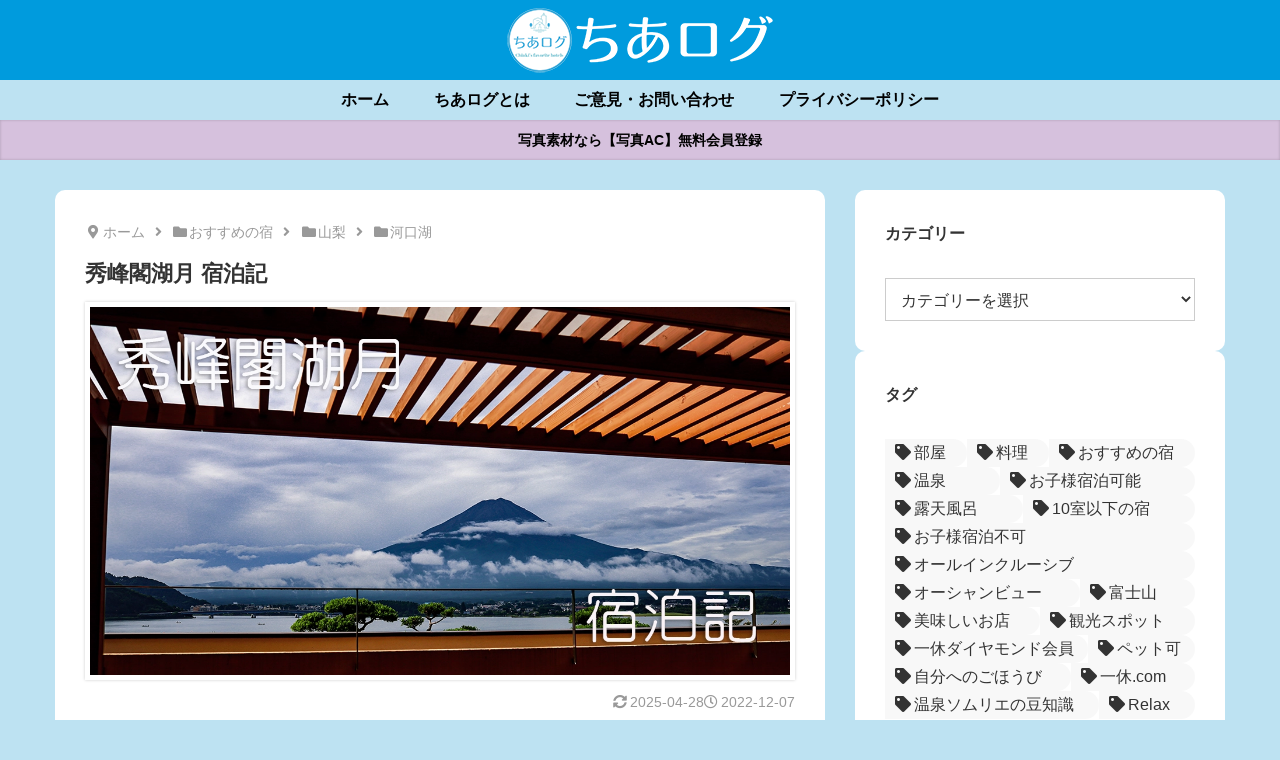

--- FILE ---
content_type: application/javascript; charset=utf-8;
request_url: https://dalc.valuecommerce.com/app3?p=888703849&_s=https%3A%2F%2Fchia-log.com%2Fkogetsu%2F&vf=iVBORw0KGgoAAAANSUhEUgAAAAMAAAADCAYAAABWKLW%2FAAAAMklEQVQYVwEnANj%2FAQEWAP9oP5gAwqt1AAHUVAP%2FvIIDAHq0%2FAABsQqK%2F1XOvADHKLoAHggPnFzWLiIAAAAASUVORK5CYII%3D
body_size: 3349
content:
vc_linkswitch_callback({"t":"6955982c","r":"aVWYLAAMVfsDkNYGCooD7AqKBtTUyg","ub":"aVWYKwAN1FQDkNYGCooCsQqKBthGzQ%3D%3D","vcid":"NLLZL_nXWwFZnTTqNzwHvoQjcqQJm9yaQu0NpzRhl9c","vcpub":"0.808443","www.jtbonline.jp":{"a":"2549714","m":"2161637","g":"2e6857ebb9","sp":"utm_source%3Dvcdom%26utm_medium%3Daffiliate"},"www.amazon.co.jp":{"a":"2614000","m":"2366370","g":"f69e1b5faa","sp":"tag%3Dvc-22%26linkCode%3Dure"},"www.ikyu.com":{"a":"2675907","m":"221","g":"05a06e5f86"},"skyticket.jp":{"a":"2809241","m":"3380060","g":"acdf17fd8a"},"approach.yahoo.co.jp":{"a":"2826703","m":"2201292","g":"3a6695878a"},"www.budgetrentacar.co.jp":{"a":"2901016","m":"2252518","g":"277671fe8a"},"restaurant.ikyu.com":{"a":"2349006","m":"2302203","g":"e03c32e18a"},"st-plus.rurubu.travel":{"a":"2550407","m":"2366735","g":"d27041fcc1","sp":"utm_source%3Dvaluecommerce%26utm_medium%3Daffiliate"},"jtb.co.jp":{"a":"2549714","m":"2161637","g":"2e6857ebb9","sp":"utm_source%3Dvcdom%26utm_medium%3Daffiliate"},"dev.r-rlx.jp":{"a":"2887516","m":"3274083","g":"4067b5d58a"},"r.advg.jp":{"a":"2550407","m":"2366735","g":"d27041fcc1","sp":"utm_source%3Dvaluecommerce%26utm_medium%3Daffiliate"},"l":5,"p":888703849,"s":3678989,"www.rurubu.travel":{"a":"2550407","m":"2366735","g":"d27041fcc1","sp":"utm_source%3Dvaluecommerce%26utm_medium%3Daffiliate"},"dom.jtb.co.jp":{"a":"2549714","m":"2161637","g":"2e6857ebb9","sp":"utm_source%3Dvcdom%26utm_medium%3Daffiliate"},"biz.travel.yahoo.co.jp":{"a":"2761515","m":"2244419","g":"29ef52f48a"},"master.qa.notyru.com":{"a":"2550407","m":"2366735","g":"d27041fcc1","sp":"utm_source%3Dvaluecommerce%26utm_medium%3Daffiliate"},"mini-shopping.yahoo.co.jp":{"a":"2826703","m":"2201292","g":"3a6695878a"},"shopping.geocities.jp":{"a":"2826703","m":"2201292","g":"3a6695878a"},"www.jtb.co.jp/kokunai":{"a":"2549714","m":"2161637","g":"2e6857ebb9","sp":"utm_source%3Dvcdom%26utm_medium%3Daffiliate"},"www.asoview.com":{"a":"2698489","m":"3147096","g":"cd3847758a"},"brand.asoview.com":{"a":"2698489","m":"3147096","g":"cd3847758a"},"www.klook.com":{"a":"2891793","m":"3587326","g":"ec358e5a8a"},"rurubu.travel":{"a":"2550407","m":"2366735","g":"d27041fcc1","sp":"utm_source%3Dvaluecommerce%26utm_medium%3Daffiliate"},"www.jtb.co.jp/kokunai_htl":{"a":"2549714","m":"2161637","g":"2e6857ebb9","sp":"utm_source%3Dvcdom%26utm_medium%3Daffiliate"},"travel.yahoo.co.jp":{"a":"2761515","m":"2244419","g":"29ef52f48a"},"www.tabirai.net":{"a":"2797949","m":"3368354","g":"33604fc18a"},"paypaystep.yahoo.co.jp":{"a":"2826703","m":"2201292","g":"3a6695878a"},"st-www.rurubu.travel":{"a":"2550407","m":"2366735","g":"d27041fcc1","sp":"utm_source%3Dvaluecommerce%26utm_medium%3Daffiliate"},"paypaymall.yahoo.co.jp":{"a":"2826703","m":"2201292","g":"3a6695878a"},"www.jtb.co.jp/kokunai_hotel":{"a":"2549714","m":"2161637","g":"2e6857ebb9","sp":"utm_source%3Dvcdom%26utm_medium%3Daffiliate"},"tour.rurubu.travel":{"a":"2550407","m":"2366735","g":"d27041fcc1","sp":"utm_source%3Dvaluecommerce%26utm_medium%3Daffiliate"},"www.jtb.co.jp":{"a":"2549714","m":"2161637","g":"2e6857ebb9","sp":"utm_source%3Dvcdom%26utm_medium%3Daffiliate"},"jalan.net":{"a":"2513343","m":"2130725","g":"c5e1e71f8a"},"shopping.yahoo.co.jp":{"a":"2826703","m":"2201292","g":"3a6695878a"},"rlx.jp":{"a":"2887516","m":"3274083","g":"4067b5d58a"}})